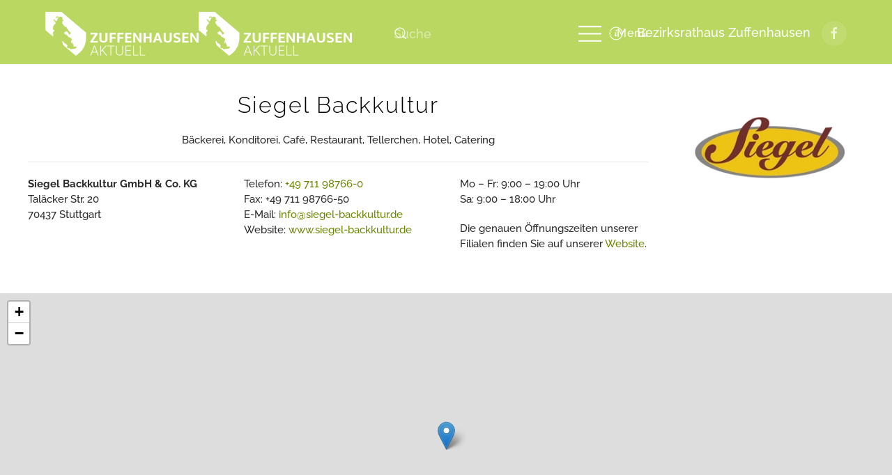

--- FILE ---
content_type: text/html; charset=utf-8
request_url: https://www.zuffenhausen-aktuell.de/menue/vernetzen/bds-zuffenhausen/bds-mitglieder/siegel-backkultur2
body_size: 9390
content:
<!DOCTYPE html>
<html lang="de-de" dir="ltr">
    <head>
        <meta name="viewport" content="width=device-width, initial-scale=1">
        <link rel="icon" href="/images/logo/zuzu_favicon.svg" sizes="any">
                <link rel="apple-touch-icon" href="/images/logo/zuzu_favicon.svg">
        <meta charset="utf-8">
	<meta name="twitter:card" content="summary_large_image">
	<meta name="og:title" content="Siegel Backkultur">
	<meta name="twitter:title" content="Siegel Backkultur">
	<meta name="og:type" content="article">
	<meta name="og:image" content="https://www.zuffenhausen-aktuell.de/images/mitglieder/ZuZu/siegel-web.png">
	<meta name="twitter:image" content="https://www.zuffenhausen-aktuell.de/images/mitglieder/ZuZu/siegel-web.png">
	<meta name="og:url" content="https://www.zuffenhausen-aktuell.de/menue/vernetzen/bds-zuffenhausen/bds-mitglieder/siegel-backkultur2">
	<meta name="og:site_name" content="Zuffenhausen Aktuell">
	<meta name="og:description" content="Wir sind ein Familienunternehmen mit Bäckerei, Konditorei und Gastronomie im Norden Stuttgarts. In über 65 Jahren haben wir uns stets weiterentwickelt und sind inzwischen Siegel Backkultur.">
	<meta name="twitter:description" content="Wir sind ein Familienunternehmen mit Bäckerei, Konditorei und Gastronomie im Norden Stuttgarts. In über 65 Jahren haben wir uns stets weiterentwickelt und sind inzwischen Siegel Backkultur.">
	<meta name="author" content="ZuZu Redaktion">
	<meta name="description" content="Wir sind ein Familienunternehmen mit Bäckerei, Konditorei und Gastronomie im Norden Stuttgarts. In über 65 Jahren haben wir uns stets weiterentwickelt und sind inzwischen Siegel Backkultur.">
	<meta name="generator" content="Joomla! - Open Source Content Management">
	<title>Siegel Backkultur – Zuffenhausen Aktuell</title>
	<link href="https://www.zuffenhausen-aktuell.de/component/finder/search?format=opensearch&amp;Itemid=101" rel="search" title="OpenSearch Zuffenhausen Aktuell" type="application/opensearchdescription+xml">
<link href="/media/plg_system_itcs_scroll2top/css/plg_scroll2top.css?59391d" rel="stylesheet">
	<link href="/media/plg_system_itcs_scroll2top/css/ionicons.min.css?59391d" rel="stylesheet">
	<link href="/media/vendor/joomla-custom-elements/css/joomla-alert.min.css?0.4.1" rel="stylesheet">
	<link href="/templates/yootheme/vendor/assets/leaflet/leaflet/dist/leaflet.css?4.5.33" rel="preload" as="style" onload="this.onload=null;this.rel='stylesheet'">
	<link href="/media/system/css/joomla-fontawesome.min.css?4.5.33" rel="preload" as="style" onload="this.onload=null;this.rel='stylesheet'">
	<link href="/templates/yootheme/css/theme.14.css?1765899621" rel="stylesheet">
	<link href="/templates/yootheme/css/theme.update.css?4.5.33" rel="stylesheet">
	<link href="/media/plg_system_jcepro/site/css/content.min.css?86aa0286b6232c4a5b58f892ce080277" rel="stylesheet">
	<link href="/components/com_jevents/assets/css/eventsadmin.css?v=3.6.97" rel="stylesheet">
	<style>
		.snip1452.custom:hover,.scrollToTop.snip1452.custom:hover [class^="fa-"]::before,.scrollToTop.snip1452.custom:hover [class*="fa-"]::before{color: #bbd761;}
		.snip1452.custom:hover:after{border-color: #bbd761;}
		.scrollToTop{right: 20px;bottom: 20px;}
		.scrollToTop.snip1452::after{background-color: transparent;}		
		</style>
<script src="/media/vendor/jquery/js/jquery.min.js?3.7.1"></script>
	<script src="/media/legacy/js/jquery-noconflict.min.js?504da4"></script>
	<script src="/media/vendor/awesomplete/js/awesomplete.min.js?1.1.7" defer></script>
	<script type="application/json" class="joomla-script-options new">{"joomla.jtext":{"JLIB_JS_AJAX_ERROR_OTHER":"Beim Abrufen von JSON-Daten wurde ein HTTP-Statuscode %s zurückgegeben.","JLIB_JS_AJAX_ERROR_PARSE":"Ein Parsing-Fehler trat bei der Verarbeitung der folgenden JSON-Daten auf:<br><code style='color:inherit;white-space:pre-wrap;padding:0;margin:0;border:0;background:inherit;'>%s<\/code>","ERROR":"Fehler","MESSAGE":"Nachricht","NOTICE":"Hinweis","WARNING":"Warnung","JCLOSE":"Schließen","JOK":"OK","JOPEN":"Öffnen"},"finder-search":{"url":"\/component\/finder\/?task=suggestions.suggest&amp;format=json&amp;tmpl=component&amp;Itemid=101"},"system.paths":{"root":"","rootFull":"https:\/\/www.zuffenhausen-aktuell.de\/","base":"","baseFull":"https:\/\/www.zuffenhausen-aktuell.de\/"},"csrf.token":"bc38ed1ff590730556bd63a83adca2fc"}</script>
	<script src="/media/system/js/core.min.js?a3d8f8"></script>
	<script src="/media/vendor/webcomponentsjs/js/webcomponents-bundle.min.js?2.8.0" nomodule defer></script>
	<script src="/media/plg_system_itcs_scroll2top/js/plg_scroll2top.js?59391d" defer></script>
	<script src="/media/com_finder/js/finder.min.js?755761" type="module"></script>
	<script src="/media/system/js/joomla-hidden-mail.min.js?80d9c7" type="module"></script>
	<script src="/media/system/js/messages.min.js?9a4811" type="module"></script>
	<script src="/templates/yootheme/vendor/assets/leaflet/leaflet/dist/leaflet.js?4.5.33" defer></script>
	<script src="/templates/yootheme/packages/builder/elements/map/app/map-leaflet.min.js?4.5.33" defer></script>
	<script src="/templates/yootheme/packages/theme-analytics/app/analytics.min.js?4.5.33" defer></script>
	<script src="/templates/yootheme/packages/theme-cookie/app/cookie.min.js?4.5.33" defer></script>
	<script src="/templates/yootheme/vendor/assets/uikit/dist/js/uikit.min.js?4.5.33"></script>
	<script src="/templates/yootheme/vendor/assets/uikit/dist/js/uikit-icons-makai.min.js?4.5.33"></script>
	<script src="/templates/yootheme/js/theme.js?4.5.33"></script>
	<script src="/media/com_jevents/lib_jevmodal/js/jevmodal_uikit.min.js"></script>
	<script src="/components/com_jevents/assets/js/jQnc.min.js?v=3.6.97"></script>
	<script src="/components/com_jevents/assets/js/editpopupJQ.min.js?v=3.6.97"></script>
	<script type="application/ld+json">{"@context":"https://schema.org","@graph":[{"@type":"Organization","@id":"https://www.zuffenhausen-aktuell.de/#/schema/Organization/base","name":"Zuffenhausen Aktuell","url":"https://www.zuffenhausen-aktuell.de/"},{"@type":"WebSite","@id":"https://www.zuffenhausen-aktuell.de/#/schema/WebSite/base","url":"https://www.zuffenhausen-aktuell.de/","name":"Zuffenhausen Aktuell","publisher":{"@id":"https://www.zuffenhausen-aktuell.de/#/schema/Organization/base"},"potentialAction":{"@type":"SearchAction","target":"https://www.zuffenhausen-aktuell.de/component/finder/search?q={search_term_string}&amp;Itemid=101","query-input":"required name=search_term_string"}},{"@type":"WebPage","@id":"https://www.zuffenhausen-aktuell.de/#/schema/WebPage/base","url":"https://www.zuffenhausen-aktuell.de/menue/vernetzen/bds-zuffenhausen/bds-mitglieder/siegel-backkultur2","name":"Siegel Backkultur – Zuffenhausen Aktuell","description":"Wir sind ein Familienunternehmen mit Bäckerei, Konditorei und Gastronomie im Norden Stuttgarts. In über 65 Jahren haben wir uns stets weiterentwickelt und sind inzwischen Siegel Backkultur.","isPartOf":{"@id":"https://www.zuffenhausen-aktuell.de/#/schema/WebSite/base"},"about":{"@id":"https://www.zuffenhausen-aktuell.de/#/schema/Organization/base"},"inLanguage":"de-DE"},{"@type":"Article","@id":"https://www.zuffenhausen-aktuell.de/#/schema/com_content/article/195","name":"Siegel Backkultur","headline":"Siegel Backkultur","inLanguage":"de-DE","thumbnailUrl":"images/mitglieder/ZuZu/siegel-web.png","isPartOf":{"@id":"https://www.zuffenhausen-aktuell.de/#/schema/WebPage/base"}}]}</script>
	<script>window.yootheme ||= {}; var $theme = yootheme.theme = {"google_analytics":"G-99Q5Y79QZ2","google_analytics_anonymize":"1","cookie":{"mode":"consent","template":"<div class=\"tm-cookie-banner uk-section uk-section-xsmall uk-section-secondary uk-position-bottom uk-position-fixed\">\n        <div class=\"uk-container uk-container-expand uk-text-center\">\n\n            <p>Wir verwenden Cookies. Durch die Nutzung unserer Website stimmen Sie unseren Datenschutzrichtlinien zu. <br \/> <a href=\"datenschutz\">Datenschutzerkl\u00e4rung anzeigen<\/a><\/p>\n                            <button type=\"button\" class=\"js-accept uk-button uk-button-default uk-margin-small-left\" data-uk-toggle=\"target: !.uk-section; animation: true\">Zustimmen<\/button>\n            \n                        <button type=\"button\" class=\"js-reject uk-button uk-button-default uk-margin-small-left\" data-uk-toggle=\"target: !.uk-section; animation: true\">Ablehnen<\/button>\n            \n        <\/div>\n    <\/div>","position":"bottom"},"i18n":{"close":{"label":"Schlie\u00dfen"},"totop":{"label":"Zur\u00fcck nach oben"},"marker":{"label":"\u00d6ffnen"},"navbarToggleIcon":{"label":"Men\u00fc \u00f6ffnen"},"paginationPrevious":{"label":"Vorherige Seite"},"paginationNext":{"label":"N\u00e4chste Seite"},"searchIcon":{"toggle":"Suche \u00f6ffnen","submit":"Suche ausf\u00fchren"},"slider":{"next":"N\u00e4chste Folie","previous":"Vorherige Folie","slideX":"Folie %s","slideLabel":"%s von %s"},"slideshow":{"next":"N\u00e4chste Folie","previous":"Vorherige Folie","slideX":"Folie %s","slideLabel":"%s von %s"},"lightboxPanel":{"next":"N\u00e4chste Folie","previous":"Vorherige Folie","slideLabel":"%s von %s","close":"Schlie\u00dfen"}}};</script>
	<script>   window.addEventListener('load',function (){
       setupEventPopups()
   });
   function setupEventPopups(){
   
   document.querySelectorAll("a").forEach(function( link){
   
        // skip links that are already in modal popups!
		if(link.closest('.gsl-modal'))
		{
			return;
		}

		if ( (1 && (link.href.indexOf('icalrepeat.detail' )>0 || link.href.indexOf('/eventdetail/')>0))
				|| (0 && (0 ))
			)
			{
            // no need to 2 twice!
			if (link.href.indexOf('myEditModal') > 0){
                // special case for auto-reload option
                if (0 && link.href.indexOf('myEditModal' )>0){
                
                    newurl = link.href.replace('javascript:jevModalPopup(','');
                    newurl = newurl.replace('javascript:jevModalNoTitle(','');
                    newurl = newurl.replace('javascript:jevModalNoHeader(','');
                    newurl = newurl.replace("myEditModal','", '');
                    newurl = newurl.substring(1,newurl.length-3);
                    jQuery(link).on("click", {popuplink:newurl}, function(event) {jevModalNoTitle('myEditModal',event.data.popuplink);jQuery('#myEditModal').on('hidden.bs.modal', function (e) { location.reload();});jQuery('#myEditModal').on('hidden', function (e) { location.reload();});return false;});
                    link.href  = "javascript:void();"
                    return;
                }
                else {
                    return;
                }
			}
            var href = link.href;
			if (href.indexOf('?')>0){
				var urlEnd = href.indexOf('#');
				if(urlEnd != -1)
				{
					var slug = href.substring(urlEnd);
					href = href.substring(0,urlEnd);
				}
				href += "&tmpl=component&pop=1";
				if(urlEnd != -1)
				{
					href += slug;
				}
			}
			else {
				var urlEnd = href.indexOf('#');
				if(urlEnd != -1)
				{
					var slug = href.substring(urlEnd);
					href = href.substring(0,urlEnd);
				}
				href += "?tmpl=component&pop=1";
				if(urlEnd != -1)
				{
					href += slug;
				}
			}
			if (0) return;

            if (0 && (0 )){
                link.addEventListener("click", 
                function(event) {
                    event.preventDefault();
                    jevModalNoHeader('myEditModal', href);
                    //onCloseJevModalBySelector('#myEditModal',function (e) { location.reload();});
                    return false;
                   });
            }
            else {
                link.addEventListener('click', 
                    function(event) {
                        event.preventDefault();
	                    jevModalPopup('myDetailModal', href, '');
	                    return false;
                    }
                );
            }
		}
	});
};		</script>
	<script>
    jQuery(function($) { 
    $('.uk-nav-sub').attr('uk-nav','multiple: true').addClass('uk-nav-parent-icon');
    $("ul.uk-nav-sub>li.uk-active.uk-parent").addClass('uk-open');
}); 
</script>

    </head>
    <body class="bds-mitglieder">

        <div class="uk-hidden-visually uk-notification uk-notification-top-left uk-width-auto">
            <div class="uk-notification-message">
                <a href="#tm-main" class="uk-link-reset">Zum Hauptinhalt springen</a>
            </div>
        </div>

        
        
        <div class="tm-page">

                        


<header class="tm-header-mobile uk-hidden@m">


    
        <div class="uk-navbar-container">

            <div class="uk-container uk-container-expand">
                <nav class="uk-navbar" uk-navbar="{&quot;align&quot;:&quot;center&quot;,&quot;container&quot;:&quot;.tm-header-mobile&quot;,&quot;boundary&quot;:&quot;.tm-header-mobile .uk-navbar-container&quot;,&quot;target-y&quot;:&quot;.tm-header-mobile .uk-navbar-container&quot;,&quot;dropbar&quot;:true,&quot;dropbar-anchor&quot;:&quot;.tm-header-mobile .uk-navbar-container&quot;,&quot;dropbar-transparent-mode&quot;:&quot;remove&quot;}">

                                        <div class="uk-navbar-left ">

                                                    <a href="https://www.zuffenhausen-aktuell.de/" aria-label="Zurück zur Startseite" class="uk-logo uk-navbar-item">
    <picture>
<source type="image/webp" srcset="/templates/yootheme/cache/1a/ZUZU-Logo-frg_crp-1a338560.webp 120w, /templates/yootheme/cache/e7/ZUZU-Logo-frg_crp-e7d078c3.webp 240w" sizes="(min-width: 120px) 120px">
<img alt="ZUFFENHAUSEN ZUHAUSE" loading="eager" src="/templates/yootheme/cache/de/ZUZU-Logo-frg_crp-de465fd3.png" width="120" height="35">
</picture></a>
                        
                        
                        
                    </div>
                    
                    
                                        <div class="uk-navbar-right">

                                                    
                        
                                                    

    <a class="uk-navbar-toggle" id="module-tm-3" href="#search-tm-3-search" uk-search-icon uk-toggle></a>

    <div uk-modal id="search-tm-3-search" class="uk-modal">
        <div class="uk-modal-dialog uk-modal-body">

            
            
                <form id="search-tm-3" action="/component/finder/search?Itemid=101" method="get" role="search" class="uk-search js-finder-searchform uk-width-1-1 uk-search-medium"><span uk-search-icon></span><input name="q" class="js-finder-search-query uk-search-input" placeholder="Suche" required aria-label="Suche" type="search" autofocus><input type="hidden" name="Itemid" value="101"></form>
                
            
        </div>
    </div>

<a uk-toggle href="#tm-dialog-mobile" class="uk-navbar-toggle">

        
        <div uk-navbar-toggle-icon></div>

        
    </a>
                        
                    </div>
                    
                </nav>
            </div>

        </div>

    



    
        <div id="tm-dialog-mobile" class="uk-modal uk-modal-full" uk-modal>
        <div class="uk-modal-dialog uk-flex">

                        <button class="uk-modal-close-full uk-close-large" type="button" uk-close uk-toggle="cls: uk-modal-close-full uk-close-large uk-modal-close-default; mode: media; media: @s"></button>
            
            <div class="uk-modal-body uk-padding-large uk-margin-auto uk-flex uk-flex-column uk-box-sizing-content uk-width-auto@s" uk-height-viewport uk-toggle="{&quot;cls&quot;:&quot;uk-padding-large&quot;,&quot;mode&quot;:&quot;media&quot;,&quot;media&quot;:&quot;@s&quot;}">

                                <div class="uk-margin-auto-bottom">
                    
<div class="uk-grid uk-child-width-1-1" uk-grid>    <div>
<div class="uk-panel" id="module-144">

    
    
<ul class="mobiles-menue uk-nav uk-nav-default uk-nav-accordion" id="mobilesMenue" uk-nav="targets: &gt; .js-accordion">
    
	<li class="item-549 js-accordion uk-parent"><a href>News &amp; Events <span uk-nav-parent-icon></span></a>
	<ul class="uk-nav-sub">

		<li class="item-570"><a href="/entdecken/aktuelles">Aktuelles</a></li>
		<li class="item-564"><a href="/entdecken/veranstaltungen-und-feste">Veranstaltungen</a></li></ul></li>
	<li class="item-563 js-accordion uk-parent"><a href>Zuffenhausen <span uk-nav-parent-icon></span></a>
	<ul class="uk-nav-sub">

		<li class="item-550"><a href="/erleben/geschichte">Geschichte</a></li>
		<li class="item-551"><a href="/erleben/sehenswertes">Sehenswertes</a></li>
		<li class="item-556"><a href="/erleben/stadtteile">Stadtteile</a></li>
		<li class="item-568"><a href="/erleben/vereine">Vereine</a></li>
		<li class="item-828"><a href="/erleben/kuenstler-innen-kulturschaffende">Künstler_innen</a></li>
		<li class="item-558 uk-parent"><a href>Institutionen</a>
		<ul>

			<li class="item-559"><a href="/erleben/institutionen/bildungseinrichtungen">Bildungseinrichtungen</a></li>
			<li class="item-653"><a href="/erleben/institutionen/soziale-einrichtungen">Soziale Einrichtungen</a></li>
			<li class="item-703"><a href="/erleben/institutionen/beratungsstellen">Beratungsstellen</a></li>
			<li class="item-817"><a href="/erleben/institutionen/kirchen">Kirchen</a></li>
			<li class="item-560"><a href="/erleben/institutionen/drk">DRK</a></li>
			<li class="item-561"><a href="/erleben/institutionen/polizei">Polizei</a></li>
			<li class="item-562"><a href="/erleben/institutionen/staedtepartnerschaft">Städtepartnerschaft</a></li></ul></li>
		<li class="item-572 uk-parent"><a href>Mobil vor Ort</a>
		<ul>

			<li class="item-575"><a href="/erleben/mobil-vor-ort/zuffka-fahrradoffensive">Zuffka / Fahrradoffensive</a></li>
			<li class="item-673"><a href="/erleben/mobil-vor-ort/regioradstuttgart">RegioRadStuttgart</a></li></ul></li></ul></li>
	<li class="item-569 js-accordion uk-parent"><a href>Bezirksrathaus <span uk-nav-parent-icon></span></a>
	<ul class="uk-nav-sub">

		<li class="item-554"><a href="/informieren/buergerservice">Bürgerservice</a></li>
		<li class="item-854"><a href="/informieren/parteien">Parteien</a></li></ul></li>
	<li class="item-580 js-accordion uk-parent"><a href>Geschäfte &amp; Unternehmen <span uk-nav-parent-icon></span></a>
	<ul class="uk-nav-sub">

		<li class="item-670"><a href="/vernetzen/dienstleistung-handwerk">Übersicht</a></li>
		<li class="item-587 uk-parent"><a href>Firmenportraits (A-Z)</a>
		<ul>

			<li class="item-835"><a href="/vernetzen/firmenportraits-a-bis-z/argentum-bestattungen">Argentum Bestattungen</a></li>
			<li class="item-1048"><a href="/vernetzen/firmenportraits-a-bis-z/else-heydlauf-stiftung">Else-Heydlauf-Stiftung</a></li>
			<li class="item-856"><a href="/vernetzen/firmenportraits-a-bis-z/hessel-u-sohn-gmbh">Hessel u. Sohn GmbH</a></li>
			<li class="item-792"><a href="/vernetzen/firmenportraits-a-bis-z/schaaf-gmbh">Schaaf GmbH</a></li>
			<li class="item-588"><a href="/vernetzen/firmenportraits-a-bis-z/sehen-und-hoeren-finkel-und-geisse">sehen und hören – Finkel und Geisse</a></li>
			<li class="item-1577 uk-nav-divider"></li>
			<li class="item-589"><a href="/vernetzen/firmenportraits-a-bis-z/mediadaten-anmeldung">Mediadaten &amp; Anmeldung</a></li></ul></li>
		<li class="item-581 uk-parent"><a href>BdS Zuffenhausen</a>
		<ul>

			<li class="item-582"><a href="/vernetzen/bds-zuffenhausen/ueber-uns">Über uns</a></li>
			<li class="item-583"><a href="/vernetzen/bds-zuffenhausen/bds-mitglieder">BDS Mitglieder</a></li>
			<li class="item-584"><a href="/vernetzen/bds-zuffenhausen/mitglied-werden">Mitglied werden</a></li></ul></li></ul></li></ul>

</div>
</div>    <div>
<div class="uk-panel" id="module-tm-4">

    
    <ul class="uk-grid uk-flex-inline uk-flex-middle uk-flex-nowrap uk-grid-small">                    <li><a href="https://www.facebook.com/ZuffenhausenZuhause/" class="uk-preserve-width uk-icon-button" rel="noreferrer" target="_blank"><span uk-icon="icon: facebook;"></span></a></li>
            </ul>
</div>
</div></div>
                </div>
                
                
            </div>

        </div>
    </div>
    
    

</header>




<header class="tm-header uk-visible@m">



        <div uk-sticky media="@m" cls-active="uk-navbar-sticky" sel-target=".uk-navbar-container">
    
        <div class="uk-navbar-container uk-navbar-primary">

            <div class="uk-container uk-container-large">
                <nav class="uk-navbar" uk-navbar="{&quot;align&quot;:&quot;center&quot;,&quot;container&quot;:&quot;.tm-header &gt; [uk-sticky]&quot;,&quot;boundary&quot;:&quot;.tm-header .uk-navbar-container&quot;,&quot;target-y&quot;:&quot;.tm-header .uk-navbar-container&quot;,&quot;dropbar&quot;:true,&quot;dropbar-anchor&quot;:&quot;.tm-header .uk-navbar-container&quot;,&quot;dropbar-transparent-mode&quot;:&quot;remove&quot;}">

                                        <div class="uk-navbar-left ">

                                                    <a href="https://www.zuffenhausen-aktuell.de/" aria-label="Zurück zur Startseite" class="uk-logo uk-navbar-item">
    <picture>
<source type="image/webp" srcset="/templates/yootheme/cache/33/ZUZU-Logo-frg_crp-33fb3192.webp 220w, /templates/yootheme/cache/64/ZUZU-Logo-frg_crp-6435304a.webp 440w" sizes="(min-width: 220px) 220px">
<img alt="ZUFFENHAUSEN ZUHAUSE" loading="eager" src="/templates/yootheme/cache/f7/ZUZU-Logo-frg_crp-f78eeb21.png" width="220" height="63">
</picture><picture>
<source type="image/webp" srcset="/templates/yootheme/cache/33/ZUZU-Logo-frg_crp-33fb3192.webp 220w, /templates/yootheme/cache/64/ZUZU-Logo-frg_crp-6435304a.webp 440w" sizes="(min-width: 220px) 220px">
<img class="uk-logo-inverse" alt="ZUFFENHAUSEN ZUHAUSE" loading="eager" src="/templates/yootheme/cache/f7/ZUZU-Logo-frg_crp-f78eeb21.png" width="220" height="63">
</picture></a>
                        
                                                    
<div class="uk-navbar-item navbar-suche" id="module-137">

    
    

    <form id="search-137" action="/component/finder/search?Itemid=101" method="get" role="search" class="uk-search js-finder-searchform uk-search-navbar"><span uk-search-icon></span><input name="q" class="js-finder-search-query uk-search-input" placeholder="Suche" required aria-label="Suche" type="search"><input type="hidden" name="Itemid" value="101"></form>
    

</div>

<ul class="mainmenu uk-navbar-nav" id="module-135">
    
	<li class="item-361 uk-active uk-parent"><a role="button"><img src="/images/icons/menu.svg" width="45" height="23" class="uk-margin-small-right uk-icon-large" alt loading="eager"> Menü</a>
	<div class="uk-drop uk-navbar-dropdown" mode="click" pos="bottom-center" stretch="x" boundary=".tm-header .uk-navbar"><div class="uk-drop-grid uk-child-width-1-4" uk-grid><div><ul class="uk-nav uk-navbar-dropdown-nav">

		<li class="item-327 uk-parent"><a role="button" class="menutitle entdecken">News &amp; Events</a>
		<ul class="uk-nav-sub">

			<li class="item-119"><a href="/menue/entdecken/aktuelles">Aktuelles</a></li>
			<li class="item-602"><a href="/menue/entdecken/veranstaltungen-und-feste">Veranstaltungen</a></li></ul></li></ul></div><div><ul class="uk-nav uk-navbar-dropdown-nav">

		<li class="item-328 uk-parent"><a role="button" class="menutitle erleben">Zuffenhausen</a>
		<ul class="uk-nav-sub">

			<li class="item-414"><a href="/menue/erleben/geschichte">Geschichte</a></li>
			<li class="item-332"><a href="/menue/erleben/sehenswertes">Sehenswertes</a></li>
			<li class="item-347"><a href="/menue/erleben/stadtteile">Stadtteile</a></li>
			<li class="item-339"><a href="/menue/erleben/vereine">Vereine</a></li>
			<li class="item-827"><a href="/menue/erleben/kuenstler-innen-kulturschaffende">Künstler_innen</a></li>
			<li class="item-349 uk-parent"><a role="button"><span class="uk-margin-small-right" uk-icon="icon: plus;"></span> Institutionen</a>
			<ul>

				<li class="item-429"><a href="/menue/erleben/institutionen/bildungseinrichtungen">Bildungseinrichtungen</a></li>
				<li class="item-651"><a href="/menue/erleben/institutionen/soziale-einrichtungen">Soziale Einrichtungen</a></li>
				<li class="item-702"><a href="/menue/erleben/institutionen/beratungsstellen">Beratungsstellen</a></li>
				<li class="item-816"><a href="/menue/erleben/institutionen/kirchen">Kirchen</a></li>
				<li class="item-415"><a href="/menue/erleben/institutionen/drk">DRK</a></li>
				<li class="item-417"><a href="/menue/erleben/institutionen/polizei">Polizei</a></li>
				<li class="item-637"><a href="/menue/erleben/institutionen/freiwillige-feuerwehr">Freiwillige Feuerwehr</a></li>
				<li class="item-345"><a href="/menue/erleben/institutionen/staedtepartnerschaft">Städtepartnerschaft</a></li></ul></li>
			<li class="item-342 uk-parent"><a role="button"><span class="uk-margin-small-right" uk-icon="icon: plus;"></span> Mobil vor Ort</a>
			<ul>

				<li class="item-357"><a href="/menue/erleben/mobil-vor-ort/zuffka-fahrradoffensive">Zuffka / Fahrradoffensive</a></li>
				<li class="item-672"><a href="/menue/erleben/mobil-vor-ort/regioradstuttgart">RegioRadStuttgart</a></li></ul></li></ul></li></ul></div><div><ul class="uk-nav uk-navbar-dropdown-nav">

		<li class="item-329 uk-parent"><a role="button" class="menutitle informieren">Bezirksrathaus</a>
		<ul class="uk-nav-sub">

			<li class="item-331"><a href="/menue/informieren/buergerservice">Bürgerservice</a></li>
			<li class="item-1157"><a href="/menue/informieren/migrationsforum">Migrationsforum</a></li>
			<li class="item-853"><a href="/menue/informieren/parteien">Parteien</a></li></ul></li></ul></div><div><ul class="uk-nav uk-navbar-dropdown-nav">

		<li class="item-330 uk-active uk-parent"><a role="button" class="menutitle vernetzen">Geschäfte &amp; Unternehmen</a>
		<ul class="uk-nav-sub">

			<li class="item-667"><a href="/menue/vernetzen/dienstleistung-handwerk">Übersicht</a></li>
			<li class="item-372 uk-parent"><a role="button"><span class="uk-margin-small-right" uk-icon="icon: plus;"></span> Firmenportraits (A-Z)</a>
			<ul>

				<li class="item-834"><a href="/menue/vernetzen/firmenportraits-a-bis-z/argentum-bestattungen">Argentum Bestattungen</a></li>
				<li class="item-1047"><a href="/menue/vernetzen/firmenportraits-a-bis-z/else-heydlauf-stiftung">Else-Heydlauf-Stiftung</a></li>
				<li class="item-855"><a href="/menue/vernetzen/firmenportraits-a-bis-z/hessel-u-sohn-gmbh">Hessel u. Sohn GmbH</a></li>
				<li class="item-791"><a href="/menue/vernetzen/firmenportraits-a-bis-z/schaaf-gmbh">Schaaf GmbH</a></li>
				<li class="item-418"><a href="/menue/vernetzen/firmenportraits-a-bis-z/sehen-und-hoeren-finkel-und-geisse">sehen und hören – Finkel und Geisse</a></li>
				<li class="item-1489"><a href="/menue/vernetzen/firmenportraits-a-bis-z/volksbank-zuffenhausen">Volksbank Zuffenhausen</a></li>
				<li class="item-1576 uk-nav-divider"></li>
				<li class="item-159"><a href="/menue/vernetzen/firmenportraits-a-bis-z/mediadaten-anmeldung">Mediadaten &amp; Anmeldung</a></li></ul></li>
			<li class="item-358 uk-active uk-parent"><a role="button"><span class="uk-margin-small-right" uk-icon="icon: plus;"></span> BdS Zuffenhausen</a>
			<ul>

				<li class="item-110"><a href="/menue/vernetzen/bds-zuffenhausen/ueber-uns">Über uns</a></li>
				<li class="item-148 uk-active"><a href="/menue/vernetzen/bds-zuffenhausen/bds-mitglieder">BDS Mitglieder</a></li>
				<li class="item-163"><a href="/menue/vernetzen/bds-zuffenhausen/mitglied-werden">Mitglied werden</a></li></ul></li></ul></li></ul></div></div></div></li></ul>

<div class="uk-navbar-item uk-position-right" id="module-134">

    
    
<div class="uk-margin-remove-last-child custom" ><p><a href="/menue/informieren/buergerservice"><i class="uk-margin-small-right uk-icon" uk-icon="info"></i>&nbsp; Bezirksrathaus Zuffenhausen</a><a href="https://www.facebook.com/ZuffenhausenZuhause/" target="_blank" rel="noopener noreferrer" class="uk-preserve-width uk-icon-button" style="margin-left: 16px;"><span class="uk-icon" uk-icon="icon: facebook;"></span></a></p></div>

</div>

                        
                        
                    </div>
                    
                    
                    
                </nav>
            </div>

        </div>

        </div>
    







</header>

            
            

            <main id="tm-main" >

                
                <div id="system-message-container" aria-live="polite"></div>

                <!-- Builder #template-sWnamoit -->
<div class="uk-section-default uk-section uk-section-small">
    
        
        
        
            
                                <div class="uk-container">                
                    <div class="uk-grid tm-grid-expand uk-grid-row-small uk-margin-small uk-margin-remove-top uk-margin-remove-bottom" uk-grid>
<div class="uk-width-3-4@m">
    
        
            
            
            
                
                    
<h1 class="uk-text-center">        Siegel Backkultur    </h1>
<div class="uk-margin-remove-top uk-margin-remove-bottom uk-text-center uk-hidden@m">
        <a class="el-link" href="https://www.voba-zuff.de/" target="_blank"><picture>
<source type="image/webp" srcset="/templates/yootheme/cache/d9/siegel-web-d94b3be4.webp 270w, /templates/yootheme/cache/7c/siegel-web-7cb04e37.webp 300w" sizes="(min-width: 270px) 270px">
<img src="/templates/yootheme/cache/a2/siegel-web-a2f79b2f.png" width="270" height="160" class="el-image" alt loading="lazy">
</picture></a>    
    
</div><div class="uk-panel uk-margin uk-text-center">Bäckerei, Konditorei, Café, Restaurant, Tellerchen, Hotel, Catering</div><hr>
<div class="uk-margin">
    
        <div class="uk-grid uk-child-width-1-1 uk-child-width-1-2@s uk-child-width-1-3@m uk-grid-match" uk-grid>                <div>
<div class="el-item uk-panel uk-margin-remove-first-child">
    
        
            
                
            
            
                                                
                
                    

        
        
        
    
        
        
                <div class="el-content uk-panel uk-margin-top"><div class="wpb_text_column wpb_content_element">
<div class="wpb_wrapper">
<div class="wpb_text_column wpb_content_element">
<div class="wpb_wrapper">
<p><strong>Siegel Backkultur&nbsp;GmbH &amp; Co. KG</strong><br /> Taläcker Str. 20<br />70437 Stuttgart</p>
</div>
</div>
</div>
</div></div>        
        
        

                
                
            
        
    
</div></div>
                <div>
<div class="el-item uk-panel uk-margin-remove-first-child">
    
        
            
                
            
            
                                                
                
                    

        
        
        
    
        
        
                <div class="el-content uk-panel uk-margin-top"><p>Telefon: <a href="tel:+49711987660">+49 711&nbsp;98766-0<br /></a>Fax: +49 711&nbsp;98766-50<br />E-Mail: <a href="mailto:info@siegel-backkultur.de"><joomla-hidden-mail  is-link="1" is-email="1" first="aW5mbw==" last="c2llZ2VsLWJhY2trdWx0dXIuZGU=" text="aW5mb0BzaWVnZWwtYmFja2t1bHR1ci5kZQ==" base="" >Diese E-Mail-Adresse ist vor Spambots geschützt! Zur Anzeige muss JavaScript eingeschaltet sein.</joomla-hidden-mail><br /></a>Website:&nbsp;<a href="http://www.siegel-backkultur.de/" target="_blank" rel="noopener noreferrer" class="nonblock">www.siegel-backkultur.de</a></p></div>        
        
        

                
                
            
        
    
</div></div>
                <div>
<div class="el-item uk-panel uk-margin-remove-first-child">
    
        
            
                
            
            
                                                
                
                    

        
        
        
    
        
        
                <div class="el-content uk-panel uk-margin-top"><div class="wpb_text_column wpb_content_element">
<div class="wpb_wrapper">
<div class="wpb_text_column wpb_content_element">
<div class="wpb_wrapper">
<p>Mo – Fr: 9:00 – 19:00 Uhr<br /> Sa: 9:00 – 18:00 Uhr</p>
<p>Die genauen Öffnungszeiten unserer Filialen finden Sie auf unserer <a href="https://www.siegel-backkultur.de/filialen" target="_blank" rel="noopener noreferrer">Website</a>.</p>
</div>
</div>
</div>
</div></div>        
        
        

                
                
            
        
    
</div></div>
                </div>
    
</div>
                
            
        
    
</div>
<div class="uk-width-1-4@m uk-visible@m">
    
        
            
            
            
                
                    
<div class="uk-margin-remove-top uk-margin-remove-bottom uk-visible@m">
        <a class="el-link" href="https://www.voba-zuff.de/" target="_blank"><picture>
<source type="image/webp" srcset="/templates/yootheme/cache/d9/siegel-web-d94b3be4.webp 270w, /templates/yootheme/cache/7c/siegel-web-7cb04e37.webp 300w" sizes="(min-width: 270px) 270px">
<img src="/templates/yootheme/cache/a2/siegel-web-a2f79b2f.png" width="270" height="160" class="el-image" alt loading="lazy">
</picture></a>    
    
</div>
                
            
        
    
</div></div>
                                </div>                
            
        
    
</div>
<div class="uk-section-default uk-section uk-padding-remove-vertical">
    
        
        
        
            
                
                    <div class="uk-grid tm-grid-expand uk-grid-column-collapse uk-child-width-1-1 uk-margin-remove-vertical">
<div class="uk-width-1-1@m">
    
        
            
            
            
                
                    
<div class="uk-position-relative uk-position-z-index uk-dark" style="height: 450px;" uk-map data-map-type="leaflet">    <script type="application/json">{"markers":[{"lat":48.837923,"lng":9.189792,"title":"Siegel Backkultur"}],"controls":true,"dragging":true,"max_zoom":18,"min_zoom":0,"poi":false,"type":"roadmap","zoom":17,"zooming":false,"center":{"lat":48.837923,"lng":9.189792},"lazyload":true,"library":"leaflet","baseUrl":"\/templates\/yootheme\/vendor\/assets\/leaflet\/leaflet\/dist"}</script>                    <template>
            
<div class="el-item uk-text-default uk-font-default uk-margin-remove-first-child">
    
    

<h3 class="el-title uk-margin-top uk-margin-remove-bottom">        Siegel Backkultur    </h3>

<div class="el-content uk-panel uk-margin-top"><div class="wpb_text_column wpb_content_element">
<div class="wpb_wrapper">
<div class="wpb_text_column wpb_content_element">
<div class="wpb_wrapper">
<p><strong>Siegel Backkultur&nbsp;GmbH &amp; Co. KG</strong><br /> Taläcker Str. 20<br />70437 Stuttgart</p>
</div>
</div>
</div>
</div></div>


</div>        </template>
            </div>
                
            
        
    
</div></div>
                
            
        
    
</div>

                
            </main>

            

                        <footer>
                <!-- Builder #footer --><style class="uk-margin-remove-adjacent">#footer\#0{float: right}</style>
<div class="uk-section-primary uk-section" uk-scrollspy="target: [uk-scrollspy-class]; cls: uk-animation-slide-right-small; delay: false;">
    
        
        
        
            
                                <div class="uk-container">                
                    <div class="uk-grid tm-grid-expand uk-child-width-1-1 uk-grid-margin">
<div class="uk-width-1-1">
    
        
            
            
            
                
                    <div uk-scrollspy-class>
<div class="uk-panel" id="module-210">

    
    <style class="uk-margin-remove-adjacent">#module-210\#0 :has(> :has(> .el-item)), #module-210\#0 .el-image{border-radius: 16px;}</style><div class="uk-grid tm-grid-expand uk-child-width-1-1 uk-grid-margin">
<div class="uk-width-1-1@m">
    
        
            
            
            
                
                    
<h3 class="uk-text-center">        Firmenportraits    </h3>
<div class="uk-slider-container uk-margin uk-text-center" uk-slider="autoplay: 1;  autoplayInterval: 5000;" id="module-210#0">
    <div class="uk-position-relative">
        
            <div class="uk-slider-items uk-grid">                                <div class="uk-width-3-5 uk-width-1-3@s uk-width-1-4@m">
<div class="el-item">
        <a class="uk-inline-clip uk-transition-toggle uk-link-toggle" href="/menue/vernetzen/firmenportraits-a-bis-z/sehen-und-hoeren-finkel-und-geisse">    
        
<picture>
<source type="image/webp" srcset="/templates/yootheme/cache/4b/finkel-und-geisse-web-600x600-4b7c95b5.webp 600w" sizes="(min-width: 600px) 600px">
<img src="/templates/yootheme/cache/5d/finkel-und-geisse-web-600x600-5dbfbae9.jpeg" width="600" height="600" alt loading="lazy" class="el-image uk-transition-scale-up uk-transition-opaque">
</picture>

        
        
        
        </a>    
</div></div>                                <div class="uk-width-3-5 uk-width-1-3@s uk-width-1-4@m">
<div class="el-item">
        <a class="uk-inline-clip uk-transition-toggle uk-link-toggle" href="/menue/vernetzen/firmenportraits-a-bis-z/else-heydlauf-stiftung">    
        
<picture>
<source type="image/webp" srcset="/templates/yootheme/cache/55/WW_Logo_Stiftung_600x600-5577ce2b.webp 600w" sizes="(min-width: 600px) 600px">
<img src="/templates/yootheme/cache/f6/WW_Logo_Stiftung_600x600-f62c71ff.jpeg" width="600" height="600" alt loading="lazy" class="el-image uk-transition-scale-up uk-transition-opaque">
</picture>

        
        
        
        </a>    
</div></div>                                <div class="uk-width-3-5 uk-width-1-3@s uk-width-1-4@m">
<div class="el-item">
        <a class="uk-inline-clip uk-transition-toggle uk-link-toggle" href="/menue/vernetzen/firmenportraits-a-bis-z/argentum-bestattungen">    
        
<picture>
<source type="image/webp" srcset="/templates/yootheme/cache/17/Argentum600x600-1763480b.webp 600w" sizes="(min-width: 600px) 600px">
<img src="/templates/yootheme/cache/7b/Argentum600x600-7bf2fcd5.png" width="600" height="600" alt loading="lazy" class="el-image uk-transition-scale-up uk-transition-opaque">
</picture>

        
        
        
        </a>    
</div></div>                                <div class="uk-width-3-5 uk-width-1-3@s uk-width-1-4@m">
<div class="el-item">
        <a class="uk-inline-clip uk-transition-toggle uk-link-toggle" href="/menue/vernetzen/firmenportraits-a-bis-z/schaaf-gmbh">    
        
<picture>
<source type="image/webp" srcset="/templates/yootheme/cache/a7/Schaaf_logo_600x600-a780a069.webp 600w" sizes="(min-width: 600px) 600px">
<img src="/templates/yootheme/cache/9a/Schaaf_logo_600x600-9a9dee5c.jpeg" width="600" height="600" alt loading="lazy" class="el-image uk-transition-scale-up uk-transition-opaque">
</picture>

        
        
        
        </a>    
</div></div>                                <div class="uk-width-3-5 uk-width-1-3@s uk-width-1-4@m">
<div class="el-item">
        <a class="uk-inline-clip uk-transition-toggle uk-link-toggle" href="/menue/vernetzen/firmenportraits-a-bis-z/hessel-u-sohn-gmbh">    
        
<picture>
<source type="image/webp" srcset="/templates/yootheme/cache/bc/Hessel_Logo_600x600-bcde6839.webp 600w" sizes="(min-width: 600px) 600px">
<img src="/templates/yootheme/cache/b2/Hessel_Logo_600x600-b2dd23da.png" width="600" height="600" alt loading="lazy" class="el-image uk-transition-scale-up uk-transition-opaque">
</picture>

        
        
        
        </a>    
</div></div>                                <div class="uk-width-3-5 uk-width-1-3@s uk-width-1-4@m">
<div class="el-item">
        <a class="uk-inline-clip uk-transition-toggle uk-link-toggle" href="/menue/vernetzen/firmenportraits-a-bis-z/volksbank-zuffenhausen">    
        
<picture>
<source type="image/webp" srcset="/templates/yootheme/cache/66/volksbank-zuffenhausen-web-600x600-66383c35.webp 600w" sizes="(min-width: 600px) 600px">
<img src="/templates/yootheme/cache/33/volksbank-zuffenhausen-web-600x600-33b5c05c.jpeg" width="600" height="600" alt loading="lazy" class="el-image uk-transition-scale-up uk-transition-opaque">
</picture>

        
        
        
        </a>    
</div></div>                            </div>
        
        
        
    </div>
        
<div class="uk-margin-top uk-visible@s" uk-inverse>
    <ul class="el-nav uk-slider-nav uk-dotnav uk-flex-center" uk-margin></ul>
</div>    

</div>
                
            
        
    
</div></div>
</div>
</div>
                
            
        
    
</div></div>
                                </div>                
            
        
    
</div>
<div class="uk-section-secondary uk-section uk-section-xsmall">
    
        
        
        
            
                                <div class="uk-container uk-container-large">                
                    <div class="uk-grid tm-grid-expand uk-grid-margin" uk-grid>
<div class="uk-grid-item-match uk-flex-middle uk-width-expand@m">
    
        
            
            
                        <div class="uk-panel uk-width-1-1">            
                
                    <div class="uk-panel uk-text-meta uk-position-relative uk-margin uk-text-left@m uk-text-center"><h5>© <script> document.currentScript.insertAdjacentHTML('afterend', '<time datetime="' + new Date().toJSON() + '">' + new Intl.DateTimeFormat(document.documentElement.lang, {year: 'numeric'}).format() + '</time>'); </script>
 Zuffenhausen Aktuell</h5></div><div><script async src="https://www.googletagmanager.com/gtag/js?id=G-99Q5Y79QZ2"></script></div>
                
                        </div>            
        
    
</div>
<div class="uk-grid-item-match uk-flex-middle uk-width-medium@m">
    
        
            
            
                        <div class="uk-panel uk-width-1-1">            
                
                    
                
                        </div>            
        
    
</div>
<div class="uk-grid-item-match uk-flex-middle uk-width-expand@m">
    
        
            
            
                        <div class="uk-panel uk-width-1-1">            
                
                    
<div class="uk-panel" id="footer#0">
    
    
<ul class="footer uk-subnav" id="Footer" uk-dropnav="{&quot;boundary&quot;:&quot;false&quot;,&quot;container&quot;:&quot;body&quot;}">
    
	<li class="item-1108"><a href="/kontakt">Kontakt</a></li>
	<li class="item-155"><a href="/impressum">Impressum</a></li>
	<li class="item-156"><a href="/datenschutz">Datenschutz</a></li></ul>

</div>
                
                        </div>            
        
    
</div></div>
                                </div>                
            
        
    
</div>            </footer>
            
        </div>

        
        

    
<!-- Scroll to Top -->
<div id="scroll2top" class="scrollToTop snip1452 medium custom" data-scroll="top"><i class="ion-chevron-up"></i></div>
<!-- End Scroll to Top -->
</body>
</html>
